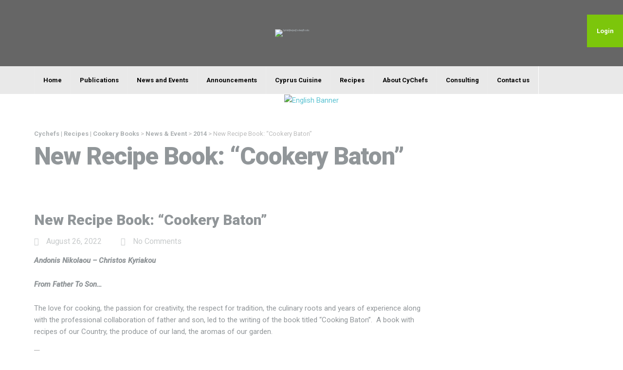

--- FILE ---
content_type: text/html; charset=UTF-8
request_url: https://cychefs.com/new-recipe-book-cookery-baton/
body_size: 14349
content:
<!doctype html>
<!--[if lt IE 7]> <html class="no-js lt-ie9 lt-ie8 lt-ie7" lang="en"> <![endif]-->
<!--[if IE 7]> <html class="no-js lt-ie9 lt-ie8" lang="en"> <![endif]-->
<!--[if IE 8]>  <html class="no-js lt-ie9" lang="en"> <![endif]-->
<!--[if gt IE 8]><!--> <html class="no-js" lang="en-US"> <!--<![endif]-->
<head>
	<meta charset="UTF-8">
	<meta name="viewport" content="width=device-width">
	<title>New Recipe Book: &#8220;Cookery Baton&#8221; | Cychefs | Recipes | Cookery Books</title>
	<link rel="profile" href="http://gmpg.org/xfn/11">
	<link rel="pingback" href="https://cychefs.com/xmlrpc.php" />
	<meta property="og:image" content="https://cychefs.com/wp-content/uploads/2022/08/t_restaurant-78.jpeg" />
	<meta name='robots' content='max-image-preview:large' />
<link rel="alternate" hreflang="en" href="https://cychefs.com/new-recipe-book-cookery-baton/" />
<link rel="alternate" hreflang="el" href="https://cychefs.com/el/%ce%bd%ce%ad%ce%bf-%ce%b2%ce%b9%ce%b2%ce%bb%ce%af%ce%bf-%cf%83%cf%85%ce%bd%cf%84%ce%b1%ce%b3%cf%8e%ce%bd-%ce%bc%ce%b1%ce%b3%ce%b5%ce%b9%cf%81%ce%b9%ce%ba%ce%ae-%cf%83%ce%ba%cf%85%cf%84%ce%ac%ce%bb/" />
<link rel='dns-prefetch' href='//maps.google.com' />
<link rel='dns-prefetch' href='//fonts.googleapis.com' />
<link rel="alternate" type="application/rss+xml" title="Cychefs | Recipes | Cookery Books &raquo; Feed" href="https://cychefs.com/feed/" />
<link rel="alternate" type="application/rss+xml" title="Cychefs | Recipes | Cookery Books &raquo; Comments Feed" href="https://cychefs.com/comments/feed/" />
<link rel="alternate" type="application/rss+xml" title="Cychefs | Recipes | Cookery Books &raquo; New Recipe Book: &#8220;Cookery Baton&#8221; Comments Feed" href="https://cychefs.com/new-recipe-book-cookery-baton/feed/" />
<script type="text/javascript">
window._wpemojiSettings = {"baseUrl":"https:\/\/s.w.org\/images\/core\/emoji\/14.0.0\/72x72\/","ext":".png","svgUrl":"https:\/\/s.w.org\/images\/core\/emoji\/14.0.0\/svg\/","svgExt":".svg","source":{"concatemoji":"https:\/\/cychefs.com\/wp-includes\/js\/wp-emoji-release.min.js?ver=6.2.8"}};
/*! This file is auto-generated */
!function(e,a,t){var n,r,o,i=a.createElement("canvas"),p=i.getContext&&i.getContext("2d");function s(e,t){p.clearRect(0,0,i.width,i.height),p.fillText(e,0,0);e=i.toDataURL();return p.clearRect(0,0,i.width,i.height),p.fillText(t,0,0),e===i.toDataURL()}function c(e){var t=a.createElement("script");t.src=e,t.defer=t.type="text/javascript",a.getElementsByTagName("head")[0].appendChild(t)}for(o=Array("flag","emoji"),t.supports={everything:!0,everythingExceptFlag:!0},r=0;r<o.length;r++)t.supports[o[r]]=function(e){if(p&&p.fillText)switch(p.textBaseline="top",p.font="600 32px Arial",e){case"flag":return s("\ud83c\udff3\ufe0f\u200d\u26a7\ufe0f","\ud83c\udff3\ufe0f\u200b\u26a7\ufe0f")?!1:!s("\ud83c\uddfa\ud83c\uddf3","\ud83c\uddfa\u200b\ud83c\uddf3")&&!s("\ud83c\udff4\udb40\udc67\udb40\udc62\udb40\udc65\udb40\udc6e\udb40\udc67\udb40\udc7f","\ud83c\udff4\u200b\udb40\udc67\u200b\udb40\udc62\u200b\udb40\udc65\u200b\udb40\udc6e\u200b\udb40\udc67\u200b\udb40\udc7f");case"emoji":return!s("\ud83e\udef1\ud83c\udffb\u200d\ud83e\udef2\ud83c\udfff","\ud83e\udef1\ud83c\udffb\u200b\ud83e\udef2\ud83c\udfff")}return!1}(o[r]),t.supports.everything=t.supports.everything&&t.supports[o[r]],"flag"!==o[r]&&(t.supports.everythingExceptFlag=t.supports.everythingExceptFlag&&t.supports[o[r]]);t.supports.everythingExceptFlag=t.supports.everythingExceptFlag&&!t.supports.flag,t.DOMReady=!1,t.readyCallback=function(){t.DOMReady=!0},t.supports.everything||(n=function(){t.readyCallback()},a.addEventListener?(a.addEventListener("DOMContentLoaded",n,!1),e.addEventListener("load",n,!1)):(e.attachEvent("onload",n),a.attachEvent("onreadystatechange",function(){"complete"===a.readyState&&t.readyCallback()})),(e=t.source||{}).concatemoji?c(e.concatemoji):e.wpemoji&&e.twemoji&&(c(e.twemoji),c(e.wpemoji)))}(window,document,window._wpemojiSettings);
</script>
<style type="text/css">
img.wp-smiley,
img.emoji {
	display: inline !important;
	border: none !important;
	box-shadow: none !important;
	height: 1em !important;
	width: 1em !important;
	margin: 0 0.07em !important;
	vertical-align: -0.1em !important;
	background: none !important;
	padding: 0 !important;
}
</style>
	<link rel='stylesheet' id='prettyphoto-css' href='https://cychefs.com/wp-content/plugins/prettyphoto-media/css/prettyPhoto.css?ver=3.1.4' type='text/css' media='screen' />
<link rel='stylesheet' id='wp-block-library-css' href='https://cychefs.com/wp-includes/css/dist/block-library/style.min.css?ver=6.2.8' type='text/css' media='all' />
<link rel='stylesheet' id='classic-theme-styles-css' href='https://cychefs.com/wp-includes/css/classic-themes.min.css?ver=6.2.8' type='text/css' media='all' />
<style id='global-styles-inline-css' type='text/css'>
body{--wp--preset--color--black: #000000;--wp--preset--color--cyan-bluish-gray: #abb8c3;--wp--preset--color--white: #ffffff;--wp--preset--color--pale-pink: #f78da7;--wp--preset--color--vivid-red: #cf2e2e;--wp--preset--color--luminous-vivid-orange: #ff6900;--wp--preset--color--luminous-vivid-amber: #fcb900;--wp--preset--color--light-green-cyan: #7bdcb5;--wp--preset--color--vivid-green-cyan: #00d084;--wp--preset--color--pale-cyan-blue: #8ed1fc;--wp--preset--color--vivid-cyan-blue: #0693e3;--wp--preset--color--vivid-purple: #9b51e0;--wp--preset--gradient--vivid-cyan-blue-to-vivid-purple: linear-gradient(135deg,rgba(6,147,227,1) 0%,rgb(155,81,224) 100%);--wp--preset--gradient--light-green-cyan-to-vivid-green-cyan: linear-gradient(135deg,rgb(122,220,180) 0%,rgb(0,208,130) 100%);--wp--preset--gradient--luminous-vivid-amber-to-luminous-vivid-orange: linear-gradient(135deg,rgba(252,185,0,1) 0%,rgba(255,105,0,1) 100%);--wp--preset--gradient--luminous-vivid-orange-to-vivid-red: linear-gradient(135deg,rgba(255,105,0,1) 0%,rgb(207,46,46) 100%);--wp--preset--gradient--very-light-gray-to-cyan-bluish-gray: linear-gradient(135deg,rgb(238,238,238) 0%,rgb(169,184,195) 100%);--wp--preset--gradient--cool-to-warm-spectrum: linear-gradient(135deg,rgb(74,234,220) 0%,rgb(151,120,209) 20%,rgb(207,42,186) 40%,rgb(238,44,130) 60%,rgb(251,105,98) 80%,rgb(254,248,76) 100%);--wp--preset--gradient--blush-light-purple: linear-gradient(135deg,rgb(255,206,236) 0%,rgb(152,150,240) 100%);--wp--preset--gradient--blush-bordeaux: linear-gradient(135deg,rgb(254,205,165) 0%,rgb(254,45,45) 50%,rgb(107,0,62) 100%);--wp--preset--gradient--luminous-dusk: linear-gradient(135deg,rgb(255,203,112) 0%,rgb(199,81,192) 50%,rgb(65,88,208) 100%);--wp--preset--gradient--pale-ocean: linear-gradient(135deg,rgb(255,245,203) 0%,rgb(182,227,212) 50%,rgb(51,167,181) 100%);--wp--preset--gradient--electric-grass: linear-gradient(135deg,rgb(202,248,128) 0%,rgb(113,206,126) 100%);--wp--preset--gradient--midnight: linear-gradient(135deg,rgb(2,3,129) 0%,rgb(40,116,252) 100%);--wp--preset--duotone--dark-grayscale: url('#wp-duotone-dark-grayscale');--wp--preset--duotone--grayscale: url('#wp-duotone-grayscale');--wp--preset--duotone--purple-yellow: url('#wp-duotone-purple-yellow');--wp--preset--duotone--blue-red: url('#wp-duotone-blue-red');--wp--preset--duotone--midnight: url('#wp-duotone-midnight');--wp--preset--duotone--magenta-yellow: url('#wp-duotone-magenta-yellow');--wp--preset--duotone--purple-green: url('#wp-duotone-purple-green');--wp--preset--duotone--blue-orange: url('#wp-duotone-blue-orange');--wp--preset--font-size--small: 13px;--wp--preset--font-size--medium: 20px;--wp--preset--font-size--large: 36px;--wp--preset--font-size--x-large: 42px;--wp--preset--spacing--20: 0.44rem;--wp--preset--spacing--30: 0.67rem;--wp--preset--spacing--40: 1rem;--wp--preset--spacing--50: 1.5rem;--wp--preset--spacing--60: 2.25rem;--wp--preset--spacing--70: 3.38rem;--wp--preset--spacing--80: 5.06rem;--wp--preset--shadow--natural: 6px 6px 9px rgba(0, 0, 0, 0.2);--wp--preset--shadow--deep: 12px 12px 50px rgba(0, 0, 0, 0.4);--wp--preset--shadow--sharp: 6px 6px 0px rgba(0, 0, 0, 0.2);--wp--preset--shadow--outlined: 6px 6px 0px -3px rgba(255, 255, 255, 1), 6px 6px rgba(0, 0, 0, 1);--wp--preset--shadow--crisp: 6px 6px 0px rgba(0, 0, 0, 1);}:where(.is-layout-flex){gap: 0.5em;}body .is-layout-flow > .alignleft{float: left;margin-inline-start: 0;margin-inline-end: 2em;}body .is-layout-flow > .alignright{float: right;margin-inline-start: 2em;margin-inline-end: 0;}body .is-layout-flow > .aligncenter{margin-left: auto !important;margin-right: auto !important;}body .is-layout-constrained > .alignleft{float: left;margin-inline-start: 0;margin-inline-end: 2em;}body .is-layout-constrained > .alignright{float: right;margin-inline-start: 2em;margin-inline-end: 0;}body .is-layout-constrained > .aligncenter{margin-left: auto !important;margin-right: auto !important;}body .is-layout-constrained > :where(:not(.alignleft):not(.alignright):not(.alignfull)){max-width: var(--wp--style--global--content-size);margin-left: auto !important;margin-right: auto !important;}body .is-layout-constrained > .alignwide{max-width: var(--wp--style--global--wide-size);}body .is-layout-flex{display: flex;}body .is-layout-flex{flex-wrap: wrap;align-items: center;}body .is-layout-flex > *{margin: 0;}:where(.wp-block-columns.is-layout-flex){gap: 2em;}.has-black-color{color: var(--wp--preset--color--black) !important;}.has-cyan-bluish-gray-color{color: var(--wp--preset--color--cyan-bluish-gray) !important;}.has-white-color{color: var(--wp--preset--color--white) !important;}.has-pale-pink-color{color: var(--wp--preset--color--pale-pink) !important;}.has-vivid-red-color{color: var(--wp--preset--color--vivid-red) !important;}.has-luminous-vivid-orange-color{color: var(--wp--preset--color--luminous-vivid-orange) !important;}.has-luminous-vivid-amber-color{color: var(--wp--preset--color--luminous-vivid-amber) !important;}.has-light-green-cyan-color{color: var(--wp--preset--color--light-green-cyan) !important;}.has-vivid-green-cyan-color{color: var(--wp--preset--color--vivid-green-cyan) !important;}.has-pale-cyan-blue-color{color: var(--wp--preset--color--pale-cyan-blue) !important;}.has-vivid-cyan-blue-color{color: var(--wp--preset--color--vivid-cyan-blue) !important;}.has-vivid-purple-color{color: var(--wp--preset--color--vivid-purple) !important;}.has-black-background-color{background-color: var(--wp--preset--color--black) !important;}.has-cyan-bluish-gray-background-color{background-color: var(--wp--preset--color--cyan-bluish-gray) !important;}.has-white-background-color{background-color: var(--wp--preset--color--white) !important;}.has-pale-pink-background-color{background-color: var(--wp--preset--color--pale-pink) !important;}.has-vivid-red-background-color{background-color: var(--wp--preset--color--vivid-red) !important;}.has-luminous-vivid-orange-background-color{background-color: var(--wp--preset--color--luminous-vivid-orange) !important;}.has-luminous-vivid-amber-background-color{background-color: var(--wp--preset--color--luminous-vivid-amber) !important;}.has-light-green-cyan-background-color{background-color: var(--wp--preset--color--light-green-cyan) !important;}.has-vivid-green-cyan-background-color{background-color: var(--wp--preset--color--vivid-green-cyan) !important;}.has-pale-cyan-blue-background-color{background-color: var(--wp--preset--color--pale-cyan-blue) !important;}.has-vivid-cyan-blue-background-color{background-color: var(--wp--preset--color--vivid-cyan-blue) !important;}.has-vivid-purple-background-color{background-color: var(--wp--preset--color--vivid-purple) !important;}.has-black-border-color{border-color: var(--wp--preset--color--black) !important;}.has-cyan-bluish-gray-border-color{border-color: var(--wp--preset--color--cyan-bluish-gray) !important;}.has-white-border-color{border-color: var(--wp--preset--color--white) !important;}.has-pale-pink-border-color{border-color: var(--wp--preset--color--pale-pink) !important;}.has-vivid-red-border-color{border-color: var(--wp--preset--color--vivid-red) !important;}.has-luminous-vivid-orange-border-color{border-color: var(--wp--preset--color--luminous-vivid-orange) !important;}.has-luminous-vivid-amber-border-color{border-color: var(--wp--preset--color--luminous-vivid-amber) !important;}.has-light-green-cyan-border-color{border-color: var(--wp--preset--color--light-green-cyan) !important;}.has-vivid-green-cyan-border-color{border-color: var(--wp--preset--color--vivid-green-cyan) !important;}.has-pale-cyan-blue-border-color{border-color: var(--wp--preset--color--pale-cyan-blue) !important;}.has-vivid-cyan-blue-border-color{border-color: var(--wp--preset--color--vivid-cyan-blue) !important;}.has-vivid-purple-border-color{border-color: var(--wp--preset--color--vivid-purple) !important;}.has-vivid-cyan-blue-to-vivid-purple-gradient-background{background: var(--wp--preset--gradient--vivid-cyan-blue-to-vivid-purple) !important;}.has-light-green-cyan-to-vivid-green-cyan-gradient-background{background: var(--wp--preset--gradient--light-green-cyan-to-vivid-green-cyan) !important;}.has-luminous-vivid-amber-to-luminous-vivid-orange-gradient-background{background: var(--wp--preset--gradient--luminous-vivid-amber-to-luminous-vivid-orange) !important;}.has-luminous-vivid-orange-to-vivid-red-gradient-background{background: var(--wp--preset--gradient--luminous-vivid-orange-to-vivid-red) !important;}.has-very-light-gray-to-cyan-bluish-gray-gradient-background{background: var(--wp--preset--gradient--very-light-gray-to-cyan-bluish-gray) !important;}.has-cool-to-warm-spectrum-gradient-background{background: var(--wp--preset--gradient--cool-to-warm-spectrum) !important;}.has-blush-light-purple-gradient-background{background: var(--wp--preset--gradient--blush-light-purple) !important;}.has-blush-bordeaux-gradient-background{background: var(--wp--preset--gradient--blush-bordeaux) !important;}.has-luminous-dusk-gradient-background{background: var(--wp--preset--gradient--luminous-dusk) !important;}.has-pale-ocean-gradient-background{background: var(--wp--preset--gradient--pale-ocean) !important;}.has-electric-grass-gradient-background{background: var(--wp--preset--gradient--electric-grass) !important;}.has-midnight-gradient-background{background: var(--wp--preset--gradient--midnight) !important;}.has-small-font-size{font-size: var(--wp--preset--font-size--small) !important;}.has-medium-font-size{font-size: var(--wp--preset--font-size--medium) !important;}.has-large-font-size{font-size: var(--wp--preset--font-size--large) !important;}.has-x-large-font-size{font-size: var(--wp--preset--font-size--x-large) !important;}
.wp-block-navigation a:where(:not(.wp-element-button)){color: inherit;}
:where(.wp-block-columns.is-layout-flex){gap: 2em;}
.wp-block-pullquote{font-size: 1.5em;line-height: 1.6;}
</style>
<link rel='stylesheet' id='contact-form-7-css' href='https://cychefs.com/wp-content/plugins/contact-form-7/includes/css/styles.css?ver=5.7.7' type='text/css' media='all' />
<link rel='stylesheet' id='gpp_shortcodes-css' href='https://cychefs.com/wp-content/plugins/light-shortcode/includes/frontend/ls-shortcodes.css?ver=6.2.8' type='text/css' media='all' />
<link rel='stylesheet' id='progression-style-css' href='https://cychefs.com/wp-content/themes/talisa/style.css?ver=6.2.8' type='text/css' media='all' />
<link rel='stylesheet' id='responsive-css' href='https://cychefs.com/wp-content/themes/talisa/css/responsive.css?ver=6.2.8' type='text/css' media='all' />
<link rel='stylesheet' id='google-fonts-css' href='//fonts.googleapis.com/css?family=Roboto%3A400%2C300%2C500%2C700%2C900%2C400italic%2C500italic%7CLeckerli+One&#038;ver=6.2.8' type='text/css' media='all' />
            <style type="text/css">
                .scrollup-button {
                    display: none;
                    position: fixed;
                    z-index: 1000;
                    padding: 8px;
                    cursor: pointer;
                    bottom: 20px;
                    right: 20px;
                    background-color: #494949;
                    border-radius: 0;
                    -webkit-animation: display 0.5s;
                    animation: display 0.5s;
                }

                .scrollup-button .scrollup-svg-icon {
                    display: block;
                    overflow: hidden;
                    fill: #ffffff;
                }

                .scrollup-button:hover {
                    background-color: #494949;
                }

                .scrollup-button:hover .scrollup-svg-icon {
                    fill: #ffffff;
                }
            </style>
			<script type='text/javascript' src='https://cychefs.com/wp-includes/js/jquery/jquery.min.js?ver=3.6.4' id='jquery-core-js'></script>
<script type='text/javascript' src='https://cychefs.com/wp-includes/js/jquery/jquery-migrate.min.js?ver=3.4.0' id='jquery-migrate-js'></script>
<script type='text/javascript' src='https://cychefs.com/wp-content/themes/talisa/js/libs/modernizr-2.6.2.min.js?ver=20120206' id='modernizr-js'></script>
<link rel="https://api.w.org/" href="https://cychefs.com/wp-json/" /><link rel="alternate" type="application/json" href="https://cychefs.com/wp-json/wp/v2/posts/6911" /><link rel="EditURI" type="application/rsd+xml" title="RSD" href="https://cychefs.com/xmlrpc.php?rsd" />
<link rel="wlwmanifest" type="application/wlwmanifest+xml" href="https://cychefs.com/wp-includes/wlwmanifest.xml" />
<meta name="generator" content="WordPress 6.2.8" />
<link rel="canonical" href="https://cychefs.com/new-recipe-book-cookery-baton/" />
<link rel='shortlink' href='https://cychefs.com/?p=6911' />
<link rel="alternate" type="application/json+oembed" href="https://cychefs.com/wp-json/oembed/1.0/embed?url=https%3A%2F%2Fcychefs.com%2Fnew-recipe-book-cookery-baton%2F" />
<link rel="alternate" type="text/xml+oembed" href="https://cychefs.com/wp-json/oembed/1.0/embed?url=https%3A%2F%2Fcychefs.com%2Fnew-recipe-book-cookery-baton%2F&#038;format=xml" />
<meta name="generator" content="WPML ver:4.4.10 stt:1,13;" />
<style type="text/css">
#widget-area {background-color:#5dc3d2 ;}
footer {background-color:#2e3030;}
	body #logo, body #logo img {width:150px;}
	body ul#header-login-pro {top:30px;}
	#nav-container {background-color:#e9e9e9;}
	a, h2 a:hover, h3 a:hover, h4 a:hover, h5 a:hover, h6 a:hover {color:#5dc3d2;}
	a:hover {color:#49a0ad;}
	header { background-color:#666666; }
	#main, #page-title {background-color:#ffffff;}
	.sf-menu ul {background:#17191a;}
	.sf-menu li.current-menu-item a, .sf-menu li.current-menu-item a:visited, body.single-post .current_page_parent a, body.single-vehicle .menu-item-type-custom a, body.post-type-archive-vehicle .menu-item-type-custom a, body.tax-vehicle_type .menu-item-type-custom a, body .current-portfolio-ancestor a {
		background:#17191a; }
	.sf-menu a:hover, .sf-menu li a:hover, .sf-menu a:hover, .sf-menu a:visited:hover, .sf-menu li.sfHover a, .sf-menu li.sfHover a:visited {
		background:#17191a; }
	.sf-menu li li:last-child  a {border-right:none;}
	.sf-menu li:last-child a { border-right:1px solid #ffffff; }
	.sf-menu a {
		color:#9ea1a2;
		border-left:1px solid #ebebeb; }
	.sf-menu li.current-menu-item a, .sf-menu li.current-menu-item a:visited, body.single-post .current_page_parent a, body.single-vehicle .menu-item-type-custom a, body.post-type-archive-vehicle .menu-item-type-custom a, body.tax-vehicle_type .menu-item-type-custom a, body .current-portfolio-ancestor a {	
		color:#ebebeb; }
	.sf-menu a:hover, .sf-menu li a:hover, .sf-menu a:hover, .sf-menu a:visited:hover, .sf-menu li.sfHover a, .sf-menu li.sfHover a:visited {
		color:#ebebeb; } 
	.sf-menu ul li a, .sf-menu ul li a:visited {color:#ebebeb;  }
	.sf-menu li.sfHover li a, .sf-menu li.sfHover li a:visited, .sf-menu li.sfHover li li a, .sf-menu li.sfHover li li a:visited, .sf-menu li.sfHover li li li a, .sf-menu li.sfHover li li li a:visited, .sf-menu li.sfHover li li li li a, .sf-menu li.sfHover li li li li a:visited { color:#ebebeb;}
	header #logo { margin-top:60px; margin-bottom:60px; }
	#sidebar {   background:#f7f7f7;}
	a.share-button-pro, a.share-button-pro-grey, .share-button-pro, #category-talisa-pro ul a, #cuisine-talisa-pro ul a, a.comment-reply-link, .acf-form-submit input.button,
	a.more-link, body a.progression-button, body input.wpcf7-submit, body input#submit, body a.ls-sc-button.default { color:#ffffff; background-color:#5dc3d2; }
	body .talisa-button a { color:#ffffff; }
	.share-button-pro:hover, .favorite-button-pro.is-favorite, #category-talisa-pro ul a:hover, #cuisine-talisa-pro ul a:hover, body a.progression-button.secondary-button:hover,
	body #main a.ls-sc-button.secondary:hover, body a.progression-button.secondary-button:hover,
	body #main a.ls-sc-button.secondary:hover .ls-sc-button-inner, body a.comment-reply-link:hover,  #tags-pro a:hover, .acf-form-submit input.button:hover, a.more-link:hover, body a.progression-button:hover, body input.wpcf7-submit:hover, body input#submit:hover, body a.ls-sc-button.default:hover { color:#ffffff; background-color:#adb1b3; }
	body .talisa-button a { background-color:#b8023b; }
	body .talisa-button a:hover { color:#ffffff; background-color:#990332; }
	ul#taxonomy_pro_recipe li a { color:#bbbbbb; border:1px solid #dddddd; background-color:#fafafa; }
	ul#taxonomy_pro_recipe li.current-cat a, ul#taxonomy_pro_recipe li a:hover { color:#ffffff; border-color:#5dc3d2; background-color:#5dc3d2; }
	body, .author-meta-pro { color:#919699; }
	#page-title h1 { color:#919699; }
	h1, h2, h3, h4, h5 ,h6, h1 a, h2 a, h3 a, h4 a, h5 a, h6 a, #category-talisa-pro span, #cuisine-talisa-pro span { color:#919699; }
	body.page #respond {display:none;}</style>
    <meta name="generator" content="Elementor 3.14.0; features: e_dom_optimization, e_optimized_assets_loading, e_optimized_css_loading, a11y_improvements, additional_custom_breakpoints; settings: css_print_method-external, google_font-enabled, font_display-auto">
<meta name="generator" content="Powered by Slider Revolution 6.6.8 - responsive, Mobile-Friendly Slider Plugin for WordPress with comfortable drag and drop interface." />
<script>function setREVStartSize(e){
			//window.requestAnimationFrame(function() {
				window.RSIW = window.RSIW===undefined ? window.innerWidth : window.RSIW;
				window.RSIH = window.RSIH===undefined ? window.innerHeight : window.RSIH;
				try {
					var pw = document.getElementById(e.c).parentNode.offsetWidth,
						newh;
					pw = pw===0 || isNaN(pw) || (e.l=="fullwidth" || e.layout=="fullwidth") ? window.RSIW : pw;
					e.tabw = e.tabw===undefined ? 0 : parseInt(e.tabw);
					e.thumbw = e.thumbw===undefined ? 0 : parseInt(e.thumbw);
					e.tabh = e.tabh===undefined ? 0 : parseInt(e.tabh);
					e.thumbh = e.thumbh===undefined ? 0 : parseInt(e.thumbh);
					e.tabhide = e.tabhide===undefined ? 0 : parseInt(e.tabhide);
					e.thumbhide = e.thumbhide===undefined ? 0 : parseInt(e.thumbhide);
					e.mh = e.mh===undefined || e.mh=="" || e.mh==="auto" ? 0 : parseInt(e.mh,0);
					if(e.layout==="fullscreen" || e.l==="fullscreen")
						newh = Math.max(e.mh,window.RSIH);
					else{
						e.gw = Array.isArray(e.gw) ? e.gw : [e.gw];
						for (var i in e.rl) if (e.gw[i]===undefined || e.gw[i]===0) e.gw[i] = e.gw[i-1];
						e.gh = e.el===undefined || e.el==="" || (Array.isArray(e.el) && e.el.length==0)? e.gh : e.el;
						e.gh = Array.isArray(e.gh) ? e.gh : [e.gh];
						for (var i in e.rl) if (e.gh[i]===undefined || e.gh[i]===0) e.gh[i] = e.gh[i-1];
											
						var nl = new Array(e.rl.length),
							ix = 0,
							sl;
						e.tabw = e.tabhide>=pw ? 0 : e.tabw;
						e.thumbw = e.thumbhide>=pw ? 0 : e.thumbw;
						e.tabh = e.tabhide>=pw ? 0 : e.tabh;
						e.thumbh = e.thumbhide>=pw ? 0 : e.thumbh;
						for (var i in e.rl) nl[i] = e.rl[i]<window.RSIW ? 0 : e.rl[i];
						sl = nl[0];
						for (var i in nl) if (sl>nl[i] && nl[i]>0) { sl = nl[i]; ix=i;}
						var m = pw>(e.gw[ix]+e.tabw+e.thumbw) ? 1 : (pw-(e.tabw+e.thumbw)) / (e.gw[ix]);
						newh =  (e.gh[ix] * m) + (e.tabh + e.thumbh);
					}
					var el = document.getElementById(e.c);
					if (el!==null && el) el.style.height = newh+"px";
					el = document.getElementById(e.c+"_wrapper");
					if (el!==null && el) {
						el.style.height = newh+"px";
						el.style.display = "block";
					}
				} catch(e){
					console.log("Failure at Presize of Slider:" + e)
				}
			//});
		  };</script>
		<style type="text/css" id="wp-custom-css">
			.sf-menu a {
    line-height: 1;
    text-decoration: none;
    zoom: 1;
    margin: 0px 0px 0px 0px;
    padding: 22px 18px;
    font-size: 13px;
    font-weight: 700;
}

#sidebar {
 
    visibility: hidden;
}

.sf-menu a {
    color: #000000;

}

ul#taxonomy_pro_recipe li a {
    color: black !important;
   
}

.page-numbers span, .page-numbers a {
   
    color: black !important;
  
}

.page-numbers span.current, .page-numbers a:hover {
    color: white !important;
    
}

li.cat-item.cat-item-55{
  display: none !important;
}


li.cat-item.cat-item-57 {
  display: none !important;
}

li.cat-item.cat-item-37 {
  display: none !important;
}

.custom-language-switcher .language-flag {
  display: inline-block;
  width: 30px; /* Adjust the width as needed */
  height: 20px; /* Adjust the height as needed */
  background-repeat: no-repeat;
  background-position: center;
}





.custom-language-switcher .language-flag {
  display: inline-block;
  width: 50px; /* Adjust the width as needed */
  height: 0px; /* Adjust the height as needed */
  background-repeat: no-repeat;
  background-position: center;
}

.custom-language-switcher .english-flag {
  background-image: url('/wp-content/uploads/2023/06/images.png');
  background-size: contain; /* Adjust as needed */
  /* Add any additional styling for the English flag */
}

.custom-language-switcher .greek-flag {
  background-image: url('/wp-content/uploads/2023/06/greek.jpg');
  background-size: contain; /* Adjust as needed */
  /* Add any additional styling for the Greek flag */
}







    .banner-container {
        display: flex;
        justify-content: center; /* Center horizontally */
        align-items: center; /* Center vertically */
       
    }

    /* Optional: Add styles to the image to limit its width */
    .banner-container img {
        max-width: 100%;
        height: auto;
    }

		</style>
		</head>
<body class="post-template-default single single-post postid-6911 single-format-standard elementor-default elementor-kit-1356">

<header>
	<div class="clearfix"></div>
					<div id="logo-pro"><h1 id="logo"><a href="https://cychefs.com/" title="Cychefs | Recipes | Cookery Books" rel="home"><img src="https://cychefs.com/wp-content/uploads/2022/08/logo-1.png" alt="Cychefs | Recipes | Cookery Books" width="150" /></a></h1></div>
							<nav>
			<div id="nav-container">
				<div class="width-container">
					<div class="menu-main-navigation-container"><ul id="menu-main-navigation" class="sf-menu"><li id="menu-item-132" class="menu-item menu-item-type-custom menu-item-object-custom menu-item-home menu-item-132"><a href="http://cychefs.com">Home</a></li>
<li id="menu-item-4796" class="menu-item menu-item-type-custom menu-item-object-custom menu-item-4796"><a href="/publications/">Publications</a></li>
<li id="menu-item-4918" class="menu-item menu-item-type-custom menu-item-object-custom menu-item-has-children menu-item-4918"><a href="/category/news-announcements/">News and Events</a>
<ul class="sub-menu">
	<li id="menu-item-4920" class="menu-item menu-item-type-custom menu-item-object-custom menu-item-has-children menu-item-4920"><a href="/press-media/">Press / Media</a>
	<ul class="sub-menu">
		<li id="menu-item-8185" class="menu-item menu-item-type-custom menu-item-object-custom menu-item-8185"><a href="/category/newsletteriman/press-media_main/newsletters_main-3/">Newsletters</a></li>
		<li id="menu-item-8186" class="menu-item menu-item-type-custom menu-item-object-custom menu-item-8186"><a href="/category/newsletteriman/press-media_main/previous-guests-of-the-month_main/">Previous Guests of the Month</a></li>
		<li id="menu-item-8187" class="menu-item menu-item-type-custom menu-item-object-custom menu-item-8187"><a href="/category/newsletteriman/press-media_main/monthly-topic_main/">Monthly Topics</a></li>
		<li id="menu-item-8188" class="menu-item menu-item-type-custom menu-item-object-custom menu-item-8188"><a href="/category/newsletteriman/press-media_main/video_main/">Movie Clips</a></li>
		<li id="menu-item-8189" class="menu-item menu-item-type-custom menu-item-object-custom menu-item-8189"><a href="/category/newsletteriman/press-media_main/cychefs-on-capital-tv_main/">CyChefs on CAPITAL TV</a></li>
		<li id="menu-item-8078" class="menu-item menu-item-type-custom menu-item-object-custom menu-item-has-children menu-item-8078"><a href="/cychefs-in-politis/">Cychefs in &#8220;POLITIS&#8221;</a>
		<ul class="sub-menu">
			<li id="menu-item-8190" class="menu-item menu-item-type-custom menu-item-object-custom menu-item-8190"><a href="/category/newsletteriman/press-media_main/cychefs-in-politis_main/articles_main/">Articles</a></li>
			<li id="menu-item-8079" class="menu-item menu-item-type-custom menu-item-object-custom menu-item-8079"><a href="/category/newsletteriman/press-media_main/cychefs-in-politis_main/restaurant-presentation_main-2/">Restaurant Presentation</a></li>
		</ul>
</li>
	</ul>
</li>
	<li id="menu-item-8240" class="menu-item menu-item-type-custom menu-item-object-custom menu-item-has-children menu-item-8240"><a href="#">Students</a>
	<ul class="sub-menu">
		<li id="menu-item-8242" class="menu-item menu-item-type-custom menu-item-object-custom menu-item-8242"><a href="/colleges-universities/">Colleges &#038; Universities</a></li>
		<li id="menu-item-8246" class="menu-item menu-item-type-custom menu-item-object-custom menu-item-8246"><a href="/category/gallery/">Gallery</a></li>
	</ul>
</li>
	<li id="menu-item-8256" class="menu-item menu-item-type-custom menu-item-object-custom menu-item-8256"><a href="/interesting-quotations/">Interesting Quotations</a></li>
	<li id="menu-item-8263" class="menu-item menu-item-type-custom menu-item-object-custom menu-item-8263"><a href="/related-links/">Related Links</a></li>
</ul>
</li>
<li id="menu-item-4783" class="menu-item menu-item-type-custom menu-item-object-custom menu-item-4783"><a href="/category/announcements/">Announcements</a></li>
<li id="menu-item-4767" class="menu-item menu-item-type-post_type menu-item-object-page menu-item-has-children menu-item-4767"><a href="https://cychefs.com/cyprus-cuisine/">Cyprus Cuisine</a>
<ul class="sub-menu">
	<li id="menu-item-8371" class="menu-item menu-item-type-custom menu-item-object-custom menu-item-8371"><a href="/recipe_type/cyprus-cuisine-products/">Cyprus Cuisine &#038; Products</a></li>
	<li id="menu-item-8372" class="menu-item menu-item-type-custom menu-item-object-custom menu-item-8372"><a href="/recipe_type/history-culture/">History &#038; Culture</a></li>
</ul>
</li>
<li id="menu-item-8363" class="menu-item menu-item-type-custom menu-item-object-custom menu-item-has-children menu-item-8363"><a href="/recipes/">Recipes</a>
<ul class="sub-menu">
	<li id="menu-item-8381" class="menu-item menu-item-type-custom menu-item-object-custom menu-item-8381"><a href="/recipe_type/chefs-tips/">CyChef&#8217;s Tips</a></li>
</ul>
</li>
<li id="menu-item-4766" class="menu-item menu-item-type-post_type menu-item-object-page menu-item-4766"><a href="https://cychefs.com/about-cychefs/">About CyChefs</a></li>
<li id="menu-item-4765" class="menu-item menu-item-type-post_type menu-item-object-page menu-item-4765"><a href="https://cychefs.com/consulting/">Consulting</a></li>
<li id="menu-item-163" class="menu-item menu-item-type-post_type menu-item-object-page menu-item-163"><a href="https://cychefs.com/contact-us/">Contact us</a></li>
</ul></div> 

				</div>
			<div class="clearfix"></div>
			</div>
		</nav>
			<div class="clearfix"></div>
	<ul id="header-login-pro">
			<li class="header-login-pro"><a href="https://cychefs.com/wp-login.php?redirect_to=https%3A%2F%2Fcychefs.com%2Fnew-recipe-book-cookery-baton%2F">Login</a></li>
	 
	
	
	
<div class="custom-language-switcher">
      <a href="#" class="language-flag greek-flag" data-lang="el"></a>
  </div>
	
	
<script src="https://ajax.googleapis.com/ajax/libs/jquery/3.6.0/jquery.min.js"></script>
<script>
  $(document).ready(function() {
    $('.custom-language-switcher a').click(function(e) {
      e.preventDefault();
      var lang = $(this).data('lang');
      var currentUrl = window.location.href;
      var baseUrl = currentUrl.split('/').slice(0, 3).join('/'); // Get the base URL (e.g., https://example.com)
      var newUrl;

      if (lang === 'en') {
        newUrl = baseUrl + currentUrl.substr(baseUrl.length).replace('/el/', '/');
      } else {
        newUrl = baseUrl + '/' + lang + currentUrl.substr(baseUrl.length);
      }

      window.location.href = newUrl;
    });
  });
</script>

	
	
	

	
	
	
	
	
	
	
</ul>		
			<script type='text/javascript'>jQuery(document).ready(function($) {  'use strict';  $("header").backstretch([ "https://cychefs.com/wp-content/uploads/2022/08/cropped-top-scaled-1.jpg" ],{ fade: 750, }); }); </script>
		
	
	
	
	
	


	
	
	
</header>
	
		
	
	
	<div class="banner-container">
		
		
		
		<a href="https://www.intercollege.ac.cy/register-culinary-arts-diploma/?utm_source=GEORGE_KYPRIANOU&utm_medium=BANNER&utm_term=GEORGE_KYPRIANOU &utm_campaign=GEORGE_KYPRIANOU" target="_blank"><img src="https://cychefs.com/wp-content/uploads/2023/07/ΠΤΥΧΙΟ-Η-ΔΙΠΛΩΜΑ-ΜΑΓΕΙΡΙΚΗ-970x300-INTERCOLLEGE-ENGLISH.png" alt="English Banner"></a>
		
		
		
		
		
		
		
		
		
		
		
	</div>
<div id="page-title">		
	<div class="width-container">
				<div id="bread-crumb"><!-- Breadcrumb NavXT 7.2.0 -->
<span property="itemListElement" typeof="ListItem"><a property="item" typeof="WebPage" title="Go to Cychefs | Recipes | Cookery Books." href="https://cychefs.com" class="home" ><span property="name">Cychefs | Recipes | Cookery Books</span></a><meta property="position" content="1"></span> &gt; <span property="itemListElement" typeof="ListItem"><a property="item" typeof="WebPage" title="Go to the News &amp; Event Category archives." href="https://cychefs.com/category/news-announcements/" class="taxonomy category" ><span property="name">News &amp; Event</span></a><meta property="position" content="2"></span> &gt; <span property="itemListElement" typeof="ListItem"><a property="item" typeof="WebPage" title="Go to the 2014 Category archives." href="https://cychefs.com/category/news-announcements/2014/" class="taxonomy category" ><span property="name">2014</span></a><meta property="position" content="3"></span> &gt; <span property="itemListElement" typeof="ListItem"><span property="name" class="post post-post current-item">New Recipe Book: &#8220;Cookery Baton&#8221;</span><meta property="url" content="https://cychefs.com/new-recipe-book-cookery-baton/"><meta property="position" content="4"></span></div>		<h1>New Recipe Book: &#8220;Cookery Baton&#8221;</h1>
		<div class="clearfix"></div>
	</div>
</div><!-- close #page-title -->


<div id="main">
	<div class="width-container bg-sidebar-pro">
		<div id="content-container">
	
			
	<div class="container-blog single-post-pro">
									<div class="featured-blog-progression">
								<a href="https://cychefs.com/wp-content/uploads/2022/08/t_restaurant-78.jpeg" rel="prettyPhoto">
				<img width="250" height="166" src="https://cychefs.com/wp-content/uploads/2022/08/t_restaurant-78.jpeg" class="attachment-progression-blog size-progression-blog wp-post-image" alt="" decoding="async" />				</a>
			</div>
		 <!-- close media_embed option -->
						
		<h2 class="blog-title">New Recipe Book: &#8220;Cookery Baton&#8221;</h2>
		
		<div class="meta-pro">
			<span class="date-pro"><i class="fa fa-calendar"></i><time class="entry-date" datetime="2022-08-26T10:08:14+00:00">August 26, 2022</time></span>
			<span class="comment-pro"><i class="fa fa-comment-o"></i><a href="https://cychefs.com/new-recipe-book-cookery-baton/#respond">No Comments</a></span>
		</div>

				<div class="entry-content">		
					
					<p><em><strong>Andonis Nikolaou &#8211; Christos Kyriakou</strong></em></p>
<p><em><strong>From Father To Son&#8230;</strong></em></p>
<p>The love for cooking, the passion for creativity, the respect for tradition, the culinary roots and years of experience along with the professional collaboration of father and son, led to the writing of the book titled &#8220;Cooking Baton&#8221;.  A book with recipes of our Country, the produce of our land, the aromas of our garden.</p>
<div><a href="https://cychefs.com/images/2014/NewsEvents/PAROUSIASI_low_2.pdf" target="_blank" rel="noopener"><img decoding="async" src="https://cychefs.com/images/2014/NewsEvents/newrecipebook01.jpg" alt="newrecipebook01" /><br />
</a></div>
<div>Click On the Picture to Download the PDF</div>
<p>Both Father and Son we were raised with our grandmothers and our mothers&#8217; food, the humble tradition of our Country.  We decited to maintain, translate and convey all these flavors to the young and upcoming generations of cooks, housewives and mothers.  To remind locals and foreigners, that the Cypriot Cuisine was, Is and will always be the crown of customs, our culture, morals and our passion.  So, cook with us with love and zeal, jog in everyone&#8217;s memory the greatness of of Cypriot Gastronomy and uphold our tradition with passion and respect.</p>
<p><em>&#8220;Love for cooking is love for creation&#8221;</em> (CyChefs)</p>
<p>&nbsp;</p>
				
														</div><!-- .entry-content -->
			
				 
		
			
				
				
				
<div id="comments" class="comments-area">

	
	
		
	<div class="clearfix"></div>
		<div id="respond" class="comment-respond">
		<h3 id="reply-title" class="comment-reply-title">Leave a Reply <small><a rel="nofollow" id="cancel-comment-reply-link" href="/new-recipe-book-cookery-baton/#respond" style="display:none;">Cancel reply</a></small></h3><form action="https://cychefs.com/wp-comments-post.php" method="post" id="commentform" class="comment-form"><p class="comment-notes"><span id="email-notes">Your email address will not be published.</span> <span class="required-field-message">Required fields are marked <span class="required">*</span></span></p><p class="comment-form-comment"><label for="comment">Comment <span class="required">*</span></label> <textarea id="comment" name="comment" cols="45" rows="8" maxlength="65525" required="required"></textarea></p><input name="wpml_language_code" type="hidden" value="en" /><p class="comment-form-author"><label for="author">Name <span class="required">*</span></label> <input id="author" name="author" type="text" value="" size="30" maxlength="245" autocomplete="name" required="required" /></p>
<p class="comment-form-email"><label for="email">Email <span class="required">*</span></label> <input id="email" name="email" type="text" value="" size="30" maxlength="100" aria-describedby="email-notes" autocomplete="email" required="required" /></p>
<p class="comment-form-url"><label for="url">Website</label> <input id="url" name="url" type="text" value="" size="30" maxlength="200" autocomplete="url" /></p>
<p class="comment-form-cookies-consent"><input id="wp-comment-cookies-consent" name="wp-comment-cookies-consent" type="checkbox" value="yes" /> <label for="wp-comment-cookies-consent">Save my name, email, and website in this browser for the next time I comment.</label></p>
<p class="comment-form-rating"><label for="rating">Rating <span class="required">*</span></label>
	<span class="commentratingbox"><span class="commentrating"><input type="radio" name="rating" id="rating" value="1"/>1 <i class="fa fa-star"></i></span><span class="commentrating"><input type="radio" name="rating" id="rating" value="2"/>2 <i class="fa fa-star"></i></span><span class="commentrating"><input type="radio" name="rating" id="rating" value="3"/>3 <i class="fa fa-star"></i></span><span class="commentrating"><input type="radio" name="rating" id="rating" value="4"/>4 <i class="fa fa-star"></i></span><span class="commentrating"><input type="radio" name="rating" id="rating" value="5"/>5 <i class="fa fa-star"></i></span></span></p><p class="form-submit"><input name="submit" type="submit" id="submit" class="submit" value="Post Comment" /> <input type='hidden' name='comment_post_ID' value='6911' id='comment_post_ID' />
<input type='hidden' name='comment_parent' id='comment_parent' value='0' />
</p></form>	</div><!-- #respond -->
	
</div><!-- #comments -->

			
			</div><!-- close .blog-container-text -->
		
		<div class="clearfix"></div>
	</div><!-- close .content-container-pro -->
			<div id="sidebar">
	<div id="block-4" class="sidebar-item widget widget_block">
<div class="wp-block-group is-layout-flow"><div class="wp-block-group__inner-container"></div></div>
<div class="sidebar-divider"></div></div><div id="block-5" class="sidebar-item widget widget_block">
<div class="wp-block-group is-layout-flow"><div class="wp-block-group__inner-container"></div></div>
<div class="sidebar-divider"></div></div></div><!-- close #sidebar -->
	<div class="clearfix"></div>
</div>

<div class="clearfix"></div>
</div><!-- close #main -->

<div id="widget-area">
	<div class="width-container footer-3-column">
					</div>
	<div class="clearfix"></div>
</div>

<footer>
	<div id="copyright">
		<div class="width-container">
						<div class="grid2column-progression"><div id="copyrigh-text">© 2022 All Rights Reserved. Developed by iDream Networx ltd</div></div>
						
			<div class="grid2column-progression lastcolumn-progression">
				<div class="social-ico">
												</div>			</div>
		</div><!-- close .width-container -->
		<div class="clearfix"></div>
	</div><!-- close #copyright -->
</footer>
            <span id="scrollup-master" class="scrollup-button" title="Scroll Back to Top"
                  data-distance="300"
            >
			                <svg xmlns="http://www.w3.org/2000/svg" class="scrollup-svg-icon" width="32" height="32"
                     viewBox="0 0 24 24"><path
                            d="M12 2q0.4 0 0.7 0.3l7 7q0.3 0.3 0.3 0.7 0 0.4-0.3 0.7t-0.7 0.3q-0.4 0-0.7-0.3l-5.3-5.3v15.6q0 0.4-0.3 0.7t-0.7 0.3-0.7-0.3-0.3-0.7v-15.6l-5.3 5.3q-0.3 0.3-0.7 0.3-0.4 0-0.7-0.3t-0.3-0.7q0-0.4 0.3-0.7l7-7q0.3-0.3 0.7-0.3z"></path></svg>
			            </span>
			
		<script>
			window.RS_MODULES = window.RS_MODULES || {};
			window.RS_MODULES.modules = window.RS_MODULES.modules || {};
			window.RS_MODULES.waiting = window.RS_MODULES.waiting || [];
			window.RS_MODULES.defered = true;
			window.RS_MODULES.moduleWaiting = window.RS_MODULES.moduleWaiting || {};
			window.RS_MODULES.type = 'compiled';
		</script>
			<script type="text/javascript">
	jQuery(document).ready(function($) {
	$('.sf-menu').mobileMenu({
	    defaultText: 'Navigate to...',
	    className: 'select-menu',
	    subMenuDash: '&ndash;&ndash;'
	});
	});
	</script>
    <link rel='stylesheet' id='rs-plugin-settings-css' href='https://cychefs.com/wp-content/plugins/revslider/public/assets/css/rs6.css?ver=6.6.8' type='text/css' media='all' />
<style id='rs-plugin-settings-inline-css' type='text/css'>
#rs-demo-id {}
</style>
<script type='text/javascript' src='https://cychefs.com/wp-content/plugins/prettyphoto-media/js/jquery.prettyPhoto.min.js?ver=3.1.4' id='prettyphoto-js'></script>
<script type='text/javascript' src='https://cychefs.com/wp-content/plugins/contact-form-7/includes/swv/js/index.js?ver=5.7.7' id='swv-js'></script>
<script type='text/javascript' id='contact-form-7-js-extra'>
/* <![CDATA[ */
var wpcf7 = {"api":{"root":"https:\/\/cychefs.com\/wp-json\/","namespace":"contact-form-7\/v1"},"cached":"1"};
/* ]]> */
</script>
<script type='text/javascript' src='https://cychefs.com/wp-content/plugins/contact-form-7/includes/js/index.js?ver=5.7.7' id='contact-form-7-js'></script>
<script type='text/javascript' src='https://cychefs.com/wp-includes/js/jquery/ui/core.min.js?ver=1.13.2' id='jquery-ui-core-js'></script>
<script type='text/javascript' src='https://cychefs.com/wp-includes/js/jquery/ui/accordion.min.js?ver=1.13.2' id='jquery-ui-accordion-js'></script>
<script type='text/javascript' src='https://cychefs.com/wp-includes/js/jquery/ui/tabs.min.js?ver=1.13.2' id='jquery-ui-tabs-js'></script>
<script type='text/javascript' src='https://cychefs.com/wp-content/plugins/light-shortcode/includes/frontend/ls_sc_scripts.js?ver=1.0.3' id='ls_sc_scripts-js'></script>
<script type='text/javascript' src='https://maps.google.com/maps/api/js?ver=1.0.3' id='gpp_sc_googlemap_api-js'></script>
<script type='text/javascript' src='https://cychefs.com/wp-content/plugins/revslider/public/assets/js/rbtools.min.js?ver=6.6.8' defer async id='tp-tools-js'></script>
<script type='text/javascript' src='https://cychefs.com/wp-content/plugins/revslider/public/assets/js/rs6.min.js?ver=6.6.8' defer async id='revmin-js'></script>
<script type='text/javascript' src='https://cychefs.com/wp-content/themes/talisa/js/plugins.js?ver=20120206' id='plugins-js'></script>
<script type='text/javascript' src='https://cychefs.com/wp-content/themes/talisa/js/script.js?ver=20120206' id='scripts-js'></script>
<script type='text/javascript' src='https://cychefs.com/wp-includes/js/comment-reply.min.js?ver=6.2.8' id='comment-reply-js'></script>
            <script type='text/javascript'>
				!function(){"use strict";function o(){document.body.scrollTop>c||document.documentElement.scrollTop>c?n.style.display="block":n.style.display="none"}function t(o,e){if(!(0>=e)){var n=0-o.scrollTop,c=n/e*10;setTimeout(function(){o.scrollTop=o.scrollTop+c,0!==o.scrollTop&&t(o,e-10)},10)}}var e,n=document.querySelector("#scrollup-master");if(n){var c=parseInt(n.getAttribute("data-distance"));document.addEventListener("DOMContentLoaded",function(){window.addEventListener("scroll",function(){o()})}),n.addEventListener("click",function(){document.body.scrollTop?e=document.body:document.documentElement.scrollTop&&(e=document.documentElement),t(e,300)})}}();
            </script>
            <script>
jQuery(function($) {
$('a[rel^="prettyPhoto"]').prettyPhoto();
});
</script>
</body>
</html>